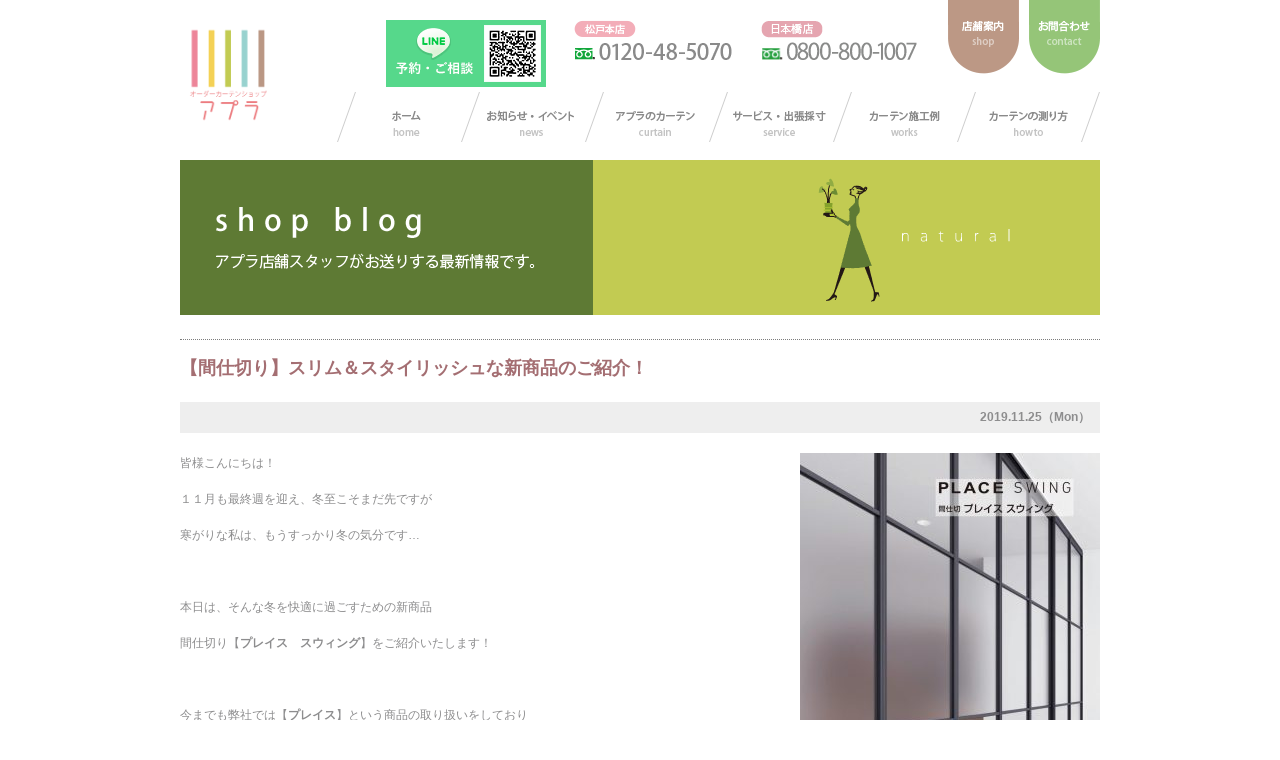

--- FILE ---
content_type: text/html; charset=UTF-8
request_url: https://aplu.jp/blog/2019/11/25/6453/
body_size: 11166
content:
<!DOCTYPE html PUBLIC "-//W3C//DTD XHTML 1.0 Transitional//EN" "http://www.w3.org/TR/xhtml1/DTD/xhtml1-transitional.dtd">
<html xmlns="http://www.w3.org/1999/xhtml">

<head>
	<meta http-equiv="Content-Type" content="text/html; charset=UTF-8" />
	<title>【間仕切り】スリム＆スタイリッシュな新商品のご紹介！｜店舗ブログ｜カーテンのオーダーはカーテンショップ　アプラ｜株式会社サンアベニュー｜松戸本店・東京 日本橋店・富津出張所有り</title>
	<meta name="description" content="店舗ブログ「【間仕切り】スリム＆スタイリッシュな新商品のご紹介！」です。カーテンのオーダーなら、わかりやすく選びやすいカーテン専門店。ロールスクリーン、シェード、カーテンレール、間仕切り、出張採寸、コーディネート。松戸本店・東京 日本橋店・富津出張所有り" />
	<meta name='robots' content='max-image-preview:large' />
<link rel="alternate" title="oEmbed (JSON)" type="application/json+oembed" href="https://aplu.jp/wp-json/oembed/1.0/embed?url=https%3A%2F%2Faplu.jp%2Fblog%2F2019%2F11%2F25%2F6453%2F" />
<link rel="alternate" title="oEmbed (XML)" type="text/xml+oembed" href="https://aplu.jp/wp-json/oembed/1.0/embed?url=https%3A%2F%2Faplu.jp%2Fblog%2F2019%2F11%2F25%2F6453%2F&#038;format=xml" />
<style id='wp-img-auto-sizes-contain-inline-css' type='text/css'>
img:is([sizes=auto i],[sizes^="auto," i]){contain-intrinsic-size:3000px 1500px}
/*# sourceURL=wp-img-auto-sizes-contain-inline-css */
</style>
<link rel='stylesheet' id='sbi_styles-css' href='https://aplu.jp/cms/wp-content/plugins/instagram-feed/css/sbi-styles.min.css?ver=6.10.0' type='text/css' media='all' />
<style id='wp-emoji-styles-inline-css' type='text/css'>

	img.wp-smiley, img.emoji {
		display: inline !important;
		border: none !important;
		box-shadow: none !important;
		height: 1em !important;
		width: 1em !important;
		margin: 0 0.07em !important;
		vertical-align: -0.1em !important;
		background: none !important;
		padding: 0 !important;
	}
/*# sourceURL=wp-emoji-styles-inline-css */
</style>
<style id='wp-block-library-inline-css' type='text/css'>
:root{--wp-block-synced-color:#7a00df;--wp-block-synced-color--rgb:122,0,223;--wp-bound-block-color:var(--wp-block-synced-color);--wp-editor-canvas-background:#ddd;--wp-admin-theme-color:#007cba;--wp-admin-theme-color--rgb:0,124,186;--wp-admin-theme-color-darker-10:#006ba1;--wp-admin-theme-color-darker-10--rgb:0,107,160.5;--wp-admin-theme-color-darker-20:#005a87;--wp-admin-theme-color-darker-20--rgb:0,90,135;--wp-admin-border-width-focus:2px}@media (min-resolution:192dpi){:root{--wp-admin-border-width-focus:1.5px}}.wp-element-button{cursor:pointer}:root .has-very-light-gray-background-color{background-color:#eee}:root .has-very-dark-gray-background-color{background-color:#313131}:root .has-very-light-gray-color{color:#eee}:root .has-very-dark-gray-color{color:#313131}:root .has-vivid-green-cyan-to-vivid-cyan-blue-gradient-background{background:linear-gradient(135deg,#00d084,#0693e3)}:root .has-purple-crush-gradient-background{background:linear-gradient(135deg,#34e2e4,#4721fb 50%,#ab1dfe)}:root .has-hazy-dawn-gradient-background{background:linear-gradient(135deg,#faaca8,#dad0ec)}:root .has-subdued-olive-gradient-background{background:linear-gradient(135deg,#fafae1,#67a671)}:root .has-atomic-cream-gradient-background{background:linear-gradient(135deg,#fdd79a,#004a59)}:root .has-nightshade-gradient-background{background:linear-gradient(135deg,#330968,#31cdcf)}:root .has-midnight-gradient-background{background:linear-gradient(135deg,#020381,#2874fc)}:root{--wp--preset--font-size--normal:16px;--wp--preset--font-size--huge:42px}.has-regular-font-size{font-size:1em}.has-larger-font-size{font-size:2.625em}.has-normal-font-size{font-size:var(--wp--preset--font-size--normal)}.has-huge-font-size{font-size:var(--wp--preset--font-size--huge)}.has-text-align-center{text-align:center}.has-text-align-left{text-align:left}.has-text-align-right{text-align:right}.has-fit-text{white-space:nowrap!important}#end-resizable-editor-section{display:none}.aligncenter{clear:both}.items-justified-left{justify-content:flex-start}.items-justified-center{justify-content:center}.items-justified-right{justify-content:flex-end}.items-justified-space-between{justify-content:space-between}.screen-reader-text{border:0;clip-path:inset(50%);height:1px;margin:-1px;overflow:hidden;padding:0;position:absolute;width:1px;word-wrap:normal!important}.screen-reader-text:focus{background-color:#ddd;clip-path:none;color:#444;display:block;font-size:1em;height:auto;left:5px;line-height:normal;padding:15px 23px 14px;text-decoration:none;top:5px;width:auto;z-index:100000}html :where(.has-border-color){border-style:solid}html :where([style*=border-top-color]){border-top-style:solid}html :where([style*=border-right-color]){border-right-style:solid}html :where([style*=border-bottom-color]){border-bottom-style:solid}html :where([style*=border-left-color]){border-left-style:solid}html :where([style*=border-width]){border-style:solid}html :where([style*=border-top-width]){border-top-style:solid}html :where([style*=border-right-width]){border-right-style:solid}html :where([style*=border-bottom-width]){border-bottom-style:solid}html :where([style*=border-left-width]){border-left-style:solid}html :where(img[class*=wp-image-]){height:auto;max-width:100%}:where(figure){margin:0 0 1em}html :where(.is-position-sticky){--wp-admin--admin-bar--position-offset:var(--wp-admin--admin-bar--height,0px)}@media screen and (max-width:600px){html :where(.is-position-sticky){--wp-admin--admin-bar--position-offset:0px}}

/*# sourceURL=wp-block-library-inline-css */
</style><style id='global-styles-inline-css' type='text/css'>
:root{--wp--preset--aspect-ratio--square: 1;--wp--preset--aspect-ratio--4-3: 4/3;--wp--preset--aspect-ratio--3-4: 3/4;--wp--preset--aspect-ratio--3-2: 3/2;--wp--preset--aspect-ratio--2-3: 2/3;--wp--preset--aspect-ratio--16-9: 16/9;--wp--preset--aspect-ratio--9-16: 9/16;--wp--preset--color--black: #000000;--wp--preset--color--cyan-bluish-gray: #abb8c3;--wp--preset--color--white: #ffffff;--wp--preset--color--pale-pink: #f78da7;--wp--preset--color--vivid-red: #cf2e2e;--wp--preset--color--luminous-vivid-orange: #ff6900;--wp--preset--color--luminous-vivid-amber: #fcb900;--wp--preset--color--light-green-cyan: #7bdcb5;--wp--preset--color--vivid-green-cyan: #00d084;--wp--preset--color--pale-cyan-blue: #8ed1fc;--wp--preset--color--vivid-cyan-blue: #0693e3;--wp--preset--color--vivid-purple: #9b51e0;--wp--preset--gradient--vivid-cyan-blue-to-vivid-purple: linear-gradient(135deg,rgb(6,147,227) 0%,rgb(155,81,224) 100%);--wp--preset--gradient--light-green-cyan-to-vivid-green-cyan: linear-gradient(135deg,rgb(122,220,180) 0%,rgb(0,208,130) 100%);--wp--preset--gradient--luminous-vivid-amber-to-luminous-vivid-orange: linear-gradient(135deg,rgb(252,185,0) 0%,rgb(255,105,0) 100%);--wp--preset--gradient--luminous-vivid-orange-to-vivid-red: linear-gradient(135deg,rgb(255,105,0) 0%,rgb(207,46,46) 100%);--wp--preset--gradient--very-light-gray-to-cyan-bluish-gray: linear-gradient(135deg,rgb(238,238,238) 0%,rgb(169,184,195) 100%);--wp--preset--gradient--cool-to-warm-spectrum: linear-gradient(135deg,rgb(74,234,220) 0%,rgb(151,120,209) 20%,rgb(207,42,186) 40%,rgb(238,44,130) 60%,rgb(251,105,98) 80%,rgb(254,248,76) 100%);--wp--preset--gradient--blush-light-purple: linear-gradient(135deg,rgb(255,206,236) 0%,rgb(152,150,240) 100%);--wp--preset--gradient--blush-bordeaux: linear-gradient(135deg,rgb(254,205,165) 0%,rgb(254,45,45) 50%,rgb(107,0,62) 100%);--wp--preset--gradient--luminous-dusk: linear-gradient(135deg,rgb(255,203,112) 0%,rgb(199,81,192) 50%,rgb(65,88,208) 100%);--wp--preset--gradient--pale-ocean: linear-gradient(135deg,rgb(255,245,203) 0%,rgb(182,227,212) 50%,rgb(51,167,181) 100%);--wp--preset--gradient--electric-grass: linear-gradient(135deg,rgb(202,248,128) 0%,rgb(113,206,126) 100%);--wp--preset--gradient--midnight: linear-gradient(135deg,rgb(2,3,129) 0%,rgb(40,116,252) 100%);--wp--preset--font-size--small: 13px;--wp--preset--font-size--medium: 20px;--wp--preset--font-size--large: 36px;--wp--preset--font-size--x-large: 42px;--wp--preset--spacing--20: 0.44rem;--wp--preset--spacing--30: 0.67rem;--wp--preset--spacing--40: 1rem;--wp--preset--spacing--50: 1.5rem;--wp--preset--spacing--60: 2.25rem;--wp--preset--spacing--70: 3.38rem;--wp--preset--spacing--80: 5.06rem;--wp--preset--shadow--natural: 6px 6px 9px rgba(0, 0, 0, 0.2);--wp--preset--shadow--deep: 12px 12px 50px rgba(0, 0, 0, 0.4);--wp--preset--shadow--sharp: 6px 6px 0px rgba(0, 0, 0, 0.2);--wp--preset--shadow--outlined: 6px 6px 0px -3px rgb(255, 255, 255), 6px 6px rgb(0, 0, 0);--wp--preset--shadow--crisp: 6px 6px 0px rgb(0, 0, 0);}:where(.is-layout-flex){gap: 0.5em;}:where(.is-layout-grid){gap: 0.5em;}body .is-layout-flex{display: flex;}.is-layout-flex{flex-wrap: wrap;align-items: center;}.is-layout-flex > :is(*, div){margin: 0;}body .is-layout-grid{display: grid;}.is-layout-grid > :is(*, div){margin: 0;}:where(.wp-block-columns.is-layout-flex){gap: 2em;}:where(.wp-block-columns.is-layout-grid){gap: 2em;}:where(.wp-block-post-template.is-layout-flex){gap: 1.25em;}:where(.wp-block-post-template.is-layout-grid){gap: 1.25em;}.has-black-color{color: var(--wp--preset--color--black) !important;}.has-cyan-bluish-gray-color{color: var(--wp--preset--color--cyan-bluish-gray) !important;}.has-white-color{color: var(--wp--preset--color--white) !important;}.has-pale-pink-color{color: var(--wp--preset--color--pale-pink) !important;}.has-vivid-red-color{color: var(--wp--preset--color--vivid-red) !important;}.has-luminous-vivid-orange-color{color: var(--wp--preset--color--luminous-vivid-orange) !important;}.has-luminous-vivid-amber-color{color: var(--wp--preset--color--luminous-vivid-amber) !important;}.has-light-green-cyan-color{color: var(--wp--preset--color--light-green-cyan) !important;}.has-vivid-green-cyan-color{color: var(--wp--preset--color--vivid-green-cyan) !important;}.has-pale-cyan-blue-color{color: var(--wp--preset--color--pale-cyan-blue) !important;}.has-vivid-cyan-blue-color{color: var(--wp--preset--color--vivid-cyan-blue) !important;}.has-vivid-purple-color{color: var(--wp--preset--color--vivid-purple) !important;}.has-black-background-color{background-color: var(--wp--preset--color--black) !important;}.has-cyan-bluish-gray-background-color{background-color: var(--wp--preset--color--cyan-bluish-gray) !important;}.has-white-background-color{background-color: var(--wp--preset--color--white) !important;}.has-pale-pink-background-color{background-color: var(--wp--preset--color--pale-pink) !important;}.has-vivid-red-background-color{background-color: var(--wp--preset--color--vivid-red) !important;}.has-luminous-vivid-orange-background-color{background-color: var(--wp--preset--color--luminous-vivid-orange) !important;}.has-luminous-vivid-amber-background-color{background-color: var(--wp--preset--color--luminous-vivid-amber) !important;}.has-light-green-cyan-background-color{background-color: var(--wp--preset--color--light-green-cyan) !important;}.has-vivid-green-cyan-background-color{background-color: var(--wp--preset--color--vivid-green-cyan) !important;}.has-pale-cyan-blue-background-color{background-color: var(--wp--preset--color--pale-cyan-blue) !important;}.has-vivid-cyan-blue-background-color{background-color: var(--wp--preset--color--vivid-cyan-blue) !important;}.has-vivid-purple-background-color{background-color: var(--wp--preset--color--vivid-purple) !important;}.has-black-border-color{border-color: var(--wp--preset--color--black) !important;}.has-cyan-bluish-gray-border-color{border-color: var(--wp--preset--color--cyan-bluish-gray) !important;}.has-white-border-color{border-color: var(--wp--preset--color--white) !important;}.has-pale-pink-border-color{border-color: var(--wp--preset--color--pale-pink) !important;}.has-vivid-red-border-color{border-color: var(--wp--preset--color--vivid-red) !important;}.has-luminous-vivid-orange-border-color{border-color: var(--wp--preset--color--luminous-vivid-orange) !important;}.has-luminous-vivid-amber-border-color{border-color: var(--wp--preset--color--luminous-vivid-amber) !important;}.has-light-green-cyan-border-color{border-color: var(--wp--preset--color--light-green-cyan) !important;}.has-vivid-green-cyan-border-color{border-color: var(--wp--preset--color--vivid-green-cyan) !important;}.has-pale-cyan-blue-border-color{border-color: var(--wp--preset--color--pale-cyan-blue) !important;}.has-vivid-cyan-blue-border-color{border-color: var(--wp--preset--color--vivid-cyan-blue) !important;}.has-vivid-purple-border-color{border-color: var(--wp--preset--color--vivid-purple) !important;}.has-vivid-cyan-blue-to-vivid-purple-gradient-background{background: var(--wp--preset--gradient--vivid-cyan-blue-to-vivid-purple) !important;}.has-light-green-cyan-to-vivid-green-cyan-gradient-background{background: var(--wp--preset--gradient--light-green-cyan-to-vivid-green-cyan) !important;}.has-luminous-vivid-amber-to-luminous-vivid-orange-gradient-background{background: var(--wp--preset--gradient--luminous-vivid-amber-to-luminous-vivid-orange) !important;}.has-luminous-vivid-orange-to-vivid-red-gradient-background{background: var(--wp--preset--gradient--luminous-vivid-orange-to-vivid-red) !important;}.has-very-light-gray-to-cyan-bluish-gray-gradient-background{background: var(--wp--preset--gradient--very-light-gray-to-cyan-bluish-gray) !important;}.has-cool-to-warm-spectrum-gradient-background{background: var(--wp--preset--gradient--cool-to-warm-spectrum) !important;}.has-blush-light-purple-gradient-background{background: var(--wp--preset--gradient--blush-light-purple) !important;}.has-blush-bordeaux-gradient-background{background: var(--wp--preset--gradient--blush-bordeaux) !important;}.has-luminous-dusk-gradient-background{background: var(--wp--preset--gradient--luminous-dusk) !important;}.has-pale-ocean-gradient-background{background: var(--wp--preset--gradient--pale-ocean) !important;}.has-electric-grass-gradient-background{background: var(--wp--preset--gradient--electric-grass) !important;}.has-midnight-gradient-background{background: var(--wp--preset--gradient--midnight) !important;}.has-small-font-size{font-size: var(--wp--preset--font-size--small) !important;}.has-medium-font-size{font-size: var(--wp--preset--font-size--medium) !important;}.has-large-font-size{font-size: var(--wp--preset--font-size--large) !important;}.has-x-large-font-size{font-size: var(--wp--preset--font-size--x-large) !important;}
/*# sourceURL=global-styles-inline-css */
</style>

<style id='classic-theme-styles-inline-css' type='text/css'>
/*! This file is auto-generated */
.wp-block-button__link{color:#fff;background-color:#32373c;border-radius:9999px;box-shadow:none;text-decoration:none;padding:calc(.667em + 2px) calc(1.333em + 2px);font-size:1.125em}.wp-block-file__button{background:#32373c;color:#fff;text-decoration:none}
/*# sourceURL=/wp-includes/css/classic-themes.min.css */
</style>
<link rel='stylesheet' id='contact-form-7-css' href='https://aplu.jp/cms/wp-content/plugins/contact-form-7/includes/css/styles.css?ver=6.1.4' type='text/css' media='all' />
<link rel='stylesheet' id='wp-pagenavi-css' href='https://aplu.jp/cms/wp-content/plugins/wp-pagenavi/pagenavi-css.css?ver=2.70' type='text/css' media='all' />
<script type="text/javascript" src="https://aplu.jp/cms/wp-includes/js/jquery/jquery.min.js?ver=3.7.1" id="jquery-core-js"></script>
<script type="text/javascript" src="https://aplu.jp/cms/wp-includes/js/jquery/jquery-migrate.min.js?ver=3.4.1" id="jquery-migrate-js"></script>
<link rel="https://api.w.org/" href="https://aplu.jp/wp-json/" /><link rel="alternate" title="JSON" type="application/json" href="https://aplu.jp/wp-json/wp/v2/blog/6453" /><link rel="EditURI" type="application/rsd+xml" title="RSD" href="https://aplu.jp/cms/xmlrpc.php?rsd" />
<meta name="generator" content="WordPress 6.9" />
<link rel="canonical" href="https://aplu.jp/blog/2019/11/25/6453/" />
<link rel='shortlink' href='https://aplu.jp/?p=6453' />
	<meta name="keywords" content="カーテン,千葉県,柏市,松戸市,流山,野田,東京都葛飾区,江戸川区,江東区,千代田区,中央区日本橋,オーダーカーテン,シェード,ブラインド,ロールスクリーン,カーテンレール,出張採寸" />
<meta http-equiv="Content-Style-Type" content="text/css">
<meta http-equiv="Content-Script-Type" content="text/javascript" />
<link rel="shortcut icon" href="https://aplu.jp/img/favicon.ico" />
<link rel="stylesheet" href="https://aplu.jp/cssfile/import.css" type="text/css" />
<link rel="stylesheet" href="https://aplu.jp/cssfile/blog.css?202505" type="text/css" />
<meta name="copyright" content="Copyright (C)2011 aplu. All Rights Reserved.">
<script type="text/javascript" language="javascript" src="https://aplu.jp/js/top.js"></script>
<script type="text/javascript" src="//ajax.googleapis.com/ajax/libs/jquery/1.11.0/jquery.min.js"></script>
<script type="text/javascript" language="javascript" src="https://aplu.jp/js/jquery.dotdotdot.min.js"></script>
<script type="text/javascript" src="https://aplu.jp/js/jquery.fullwidthslider.1.0.js"></script>




<!– スクレイピング防止 for j2k.naver.com –>
	<script type="text/javascript">
		if (location.host == "j2k.naver.com" || location.host == "jptrans.naver.net" || location.host == "vietphrase.com" || location.host == "1.33.0.169" || location.host == "1.33.169.6") {
			window.top.location = "https://aplu.jp/"; //
		}
	</script>

	<!-- Google Tag Manager -->
	<script>
		(function(w, d, s, l, i) {
			w[l] = w[l] || [];
			w[l].push({
				'gtm.start': new Date().getTime(),
				event: 'gtm.js'
			});
			var f = d.getElementsByTagName(s)[0],
				j = d.createElement(s),
				dl = l != 'dataLayer' ? '&l=' + l : '';
			j.async = true;
			j.src =
				'https://www.googletagmanager.com/gtm.js?id=' + i + dl;
			f.parentNode.insertBefore(j, f);
		})(window, document, 'script', 'dataLayer', 'GTM-WQTWXT5');
	</script>
	<!-- End Google Tag Manager -->	<link rel="stylesheet" type="text/css" media="all" href="https://aplu.jp/cms/wp-content/themes/aplu/style.css" />
</head>

<body data-rsssl=1 id="blog">
	<div id="wrap">
		<div id="header">
			<!-- Google Tag Manager (noscript) -->
<noscript><iframe src="https://www.googletagmanager.com/ns.html?id=GTM-WQTWXT5" height="0" width="0" style="display:none;visibility:hidden"></iframe></noscript>
<!-- End Google Tag Manager (noscript) -->
<h1><a href="https://aplu.jp/" title="オーダーカーテンショップ アプラ">ダーカーテンショップ アプラ</a></h1>
<div class="spblock hdrLineContact">
	<a href="https://form.lmes.jp/landing-qr/2008520332-kNPDZYlV?uLand=XisCV4" target="_blank" rel="noopener">
		<img src="/img/common/hdr_btn_line.png" alt="LINEで相談">
	</a>
</div>
<div class="spblock hdrContact">
	<a href="https://aplu.jp/contact/" target="_blank"><img src="/img/common/hdr_btn_spcontact.png" alt="お問合わせ"></a>
</div>
<div class="spcut">
	<div class="floatR">
		<div class="hdrInfo">
			<ul class="telnum">
				<li class="hdrLineMini">
					<a href="https://form.lmes.jp/landing-qr/2008520332-kNPDZYlV?uLand=XisCV4" target="_blank" rel="noopener">
						<img class="hdrLineMini__qr" src="/img/top/bnr_line.png" alt="LINE QRコード">
					</a>
				</li>
				<li>
					<img src="/img/common/hdr_tel_matsudo.png" alt="松戸本店 0120-48-5070">
				</li>
				<li>
					<img src="/img/common/hdr_tel_tokyo.png" alt="日本橋店 0800-800-1007">
				</li>
			</ul>			
			<ul class="hdrContact">
				<li><a href="https://aplu.jp/company.html"><img src="/img/common/hdr_btn_shopinfo.png" alt="店舗案内"></a></li>
				<li><a href="https://aplu.jp/contact/" target="_blank"><img src="/img/common/hdr_btn_contact.png" alt="お問合わせ"></a></li>
			</ul>
		</div>
		<ul id="gNavi">
			<li class="header_navi00"><a href="https://aplu.jp/" title="カーテン オーダー">カーテン オーダー</a></li>
			<li class="header_navi01"><a href="https://aplu.jp/news/" title="お知らせ/イベント情報">お知らせ/イベント情報</a></li>
			<li class="header_navi02"><a href="https://aplu.jp/product.html" title="アプラのカーテン">アプラのカーテン</a></li>
			<li class="header_navi03"><a href="https://aplu.jp/service.html" title="サービス・出張採寸">サービス・出張採寸</a></li>
			<li class="header_navi06"><a href="https://aplu.jp/cases/" title="カーテン施工例">カーテン施工例</a></li>
			<li class="header_navi04"><a href="https://aplu.jp/guide.pdf" title="カーテンの測り方" target="_blank">カーテンの測り方</a></li>
		</ul>
	</div>
</div>		</div>

		<div id="contents">
<h2><img src="https://aplu.jp/img/blog/h2.png" alt="オーダーカーテンのアプラ 店舗ブログ" /></h2>

<div class="innerCont">

			
			<div class="article single">
				<h1 class="tit">【間仕切り】スリム＆スタイリッシュな新商品のご紹介！</h1>
				<div class="info">
					<p class="date">2019.11.25（Mon）</p>
																							<!--p class="tag"><a href="https://aplu.jp/blog/shop/%e6%9d%b1%e4%ba%ac%e3%82%b7%e3%83%a7%e3%83%bc%e3%83%ab%e3%83%bc%e3%83%a0">東京ショールーム</a></p-->
															</div>

									<div class="contR">
													<img width="300" height="405" src="https://aplu.jp/cms/wp-content/uploads/2019/11/8731574681125195-300x405.jpg" class="attachment-size-blog size-size-blog" alt="【間仕切り】スリム＆スタイリッシュな新商品のご紹介！" title="【間仕切り】スリム＆スタイリッシュな新商品のご紹介！" decoding="async" fetchpriority="high" srcset="https://aplu.jp/cms/wp-content/uploads/2019/11/8731574681125195-300x405.jpg 300w, https://aplu.jp/cms/wp-content/uploads/2019/11/8731574681125195-222x300.jpg 222w, https://aplu.jp/cms/wp-content/uploads/2019/11/8731574681125195-768x1037.jpg 768w, https://aplu.jp/cms/wp-content/uploads/2019/11/8731574681125195-758x1024.jpg 758w, https://aplu.jp/cms/wp-content/uploads/2019/11/8731574681125195-452x610.jpg 452w, https://aplu.jp/cms/wp-content/uploads/2019/11/8731574681125195-115x155.jpg 115w, https://aplu.jp/cms/wp-content/uploads/2019/11/8731574681125195-188x254.jpg 188w, https://aplu.jp/cms/wp-content/uploads/2019/11/8731574681125195-385x520.jpg 385w, https://aplu.jp/cms/wp-content/uploads/2019/11/8731574681125195.jpg 1510w" sizes="(max-width: 300px) 100vw, 300px" />											</div>
				
				<div class="contL">
					<p>皆様こんにちは！</p>
<p>１１月も最終週を迎え、冬至こそまだ先ですが</p>
<p>寒がりな私は、もうすっかり冬の気分です&#8230;</p>
<p>&nbsp;</p>
<p>本日は、そんな冬を快適に過ごすための新商品</p>
<p>間仕切り【<strong>プレイス　スウィング</strong>】をご紹介いたします！</p>
<p>&nbsp;</p>
<p>今までも弊社では【<strong>プレイス</strong>】という商品の取り扱いをしており</p>
<p>多くのお客様にご使用いただいていました！</p>
<p>紹介記事：<a href="https://aplu.jp/cases/2018/12/29/4845/">冬の冷気を遮断する間仕切り</a></p>
<p><a href="https://aplu.jp/blog/2019/09/19/6179/">【間仕切り】冷暖房対策に階段の間仕切り！【プレイス】</a></p>
<p>&nbsp;</p>
<p>その<strong>プレイス</strong>に今回、新商品が出ました。</p>
<p>その名も【<strong>プレイス　スウィング</strong>】です！</p>
<p>&nbsp;</p>
<p>従来品との大きな違いは</p>
<p>まず、スタイリッシュな見た目！</p>
<p><a href="https://aplu.jp/cms/wp-content/uploads/2019/11/plsw_1web.jpg"><img decoding="async" class="alignnone size-medium wp-image-6460" src="https://aplu.jp/cms/wp-content/uploads/2019/11/plsw_1web-300x206.jpg" alt="" width="300" height="206" srcset="https://aplu.jp/cms/wp-content/uploads/2019/11/plsw_1web-300x206.jpg 300w, https://aplu.jp/cms/wp-content/uploads/2019/11/plsw_1web-768x526.jpg 768w, https://aplu.jp/cms/wp-content/uploads/2019/11/plsw_1web-610x418.jpg 610w, https://aplu.jp/cms/wp-content/uploads/2019/11/plsw_1web-115x79.jpg 115w, https://aplu.jp/cms/wp-content/uploads/2019/11/plsw_1web-188x129.jpg 188w, https://aplu.jp/cms/wp-content/uploads/2019/11/plsw_1web-385x264.jpg 385w, https://aplu.jp/cms/wp-content/uploads/2019/11/plsw_1web.jpg 800w" sizes="(max-width: 300px) 100vw, 300px" /></a></p>
<p>&nbsp;</p>
<p>デザインも多種多様にご用意しております！</p>
<p><a href="https://aplu.jp/cms/wp-content/uploads/2019/11/9821574681103943-1.jpg"><img decoding="async" class="alignnone size-medium wp-image-6462" src="https://aplu.jp/cms/wp-content/uploads/2019/11/9821574681103943-1-300x255.jpg" alt="" width="300" height="255" srcset="https://aplu.jp/cms/wp-content/uploads/2019/11/9821574681103943-1-300x255.jpg 300w, https://aplu.jp/cms/wp-content/uploads/2019/11/9821574681103943-1-115x98.jpg 115w, https://aplu.jp/cms/wp-content/uploads/2019/11/9821574681103943-1-188x160.jpg 188w, https://aplu.jp/cms/wp-content/uploads/2019/11/9821574681103943-1-385x327.jpg 385w, https://aplu.jp/cms/wp-content/uploads/2019/11/9821574681103943-1.jpg 431w" sizes="(max-width: 300px) 100vw, 300px" /></a></p>
<p><a href="https://aplu.jp/cms/wp-content/uploads/2019/11/7041574681149220-1.jpg"><img loading="lazy" decoding="async" class="alignnone size-medium wp-image-6461" src="https://aplu.jp/cms/wp-content/uploads/2019/11/7041574681149220-1-300x213.jpg" alt="" width="300" height="213" srcset="https://aplu.jp/cms/wp-content/uploads/2019/11/7041574681149220-1-300x213.jpg 300w, https://aplu.jp/cms/wp-content/uploads/2019/11/7041574681149220-1-768x545.jpg 768w, https://aplu.jp/cms/wp-content/uploads/2019/11/7041574681149220-1-1024x726.jpg 1024w, https://aplu.jp/cms/wp-content/uploads/2019/11/7041574681149220-1-610x433.jpg 610w, https://aplu.jp/cms/wp-content/uploads/2019/11/7041574681149220-1-115x82.jpg 115w, https://aplu.jp/cms/wp-content/uploads/2019/11/7041574681149220-1-140x100.jpg 140w, https://aplu.jp/cms/wp-content/uploads/2019/11/7041574681149220-1-188x133.jpg 188w, https://aplu.jp/cms/wp-content/uploads/2019/11/7041574681149220-1-385x273.jpg 385w, https://aplu.jp/cms/wp-content/uploads/2019/11/7041574681149220-1.jpg 1526w" sizes="auto, (max-width: 300px) 100vw, 300px" /></a></p>
<p><a href="https://aplu.jp/cms/wp-content/uploads/2019/11/9291574681167446-1.jpg"><img loading="lazy" decoding="async" class="alignnone size-medium wp-image-6463" src="https://aplu.jp/cms/wp-content/uploads/2019/11/9291574681167446-1-166x300.jpg" alt="" width="166" height="300" srcset="https://aplu.jp/cms/wp-content/uploads/2019/11/9291574681167446-1-166x300.jpg 166w, https://aplu.jp/cms/wp-content/uploads/2019/11/9291574681167446-1-565x1024.jpg 565w, https://aplu.jp/cms/wp-content/uploads/2019/11/9291574681167446-1-337x610.jpg 337w, https://aplu.jp/cms/wp-content/uploads/2019/11/9291574681167446-1-110x200.jpg 110w, https://aplu.jp/cms/wp-content/uploads/2019/11/9291574681167446-1-300x544.jpg 300w, https://aplu.jp/cms/wp-content/uploads/2019/11/9291574681167446-1-188x341.jpg 188w, https://aplu.jp/cms/wp-content/uploads/2019/11/9291574681167446-1-385x698.jpg 385w, https://aplu.jp/cms/wp-content/uploads/2019/11/9291574681167446-1.jpg 586w" sizes="auto, (max-width: 166px) 100vw, 166px" /></a></p>
<p>従来のプレイスはしっかりと重いイメージでしたが</p>
<p>プレイス　スウィングは本体も軽量に改善されていて、</p>
<p>女性やお子様でもラクラク開閉できます！</p>
<p>&nbsp;</p>
<p>また、指挟み防止の仕様が施されており、</p>
<p>小さなお子様のご使用でも安心です！</p>
<p><a href="https://aplu.jp/cms/wp-content/uploads/2019/11/421574682055354.jpg"><img loading="lazy" decoding="async" class="alignnone size-medium wp-image-6464" src="https://aplu.jp/cms/wp-content/uploads/2019/11/421574682055354-300x234.jpg" alt="" width="300" height="234" srcset="https://aplu.jp/cms/wp-content/uploads/2019/11/421574682055354-300x234.jpg 300w, https://aplu.jp/cms/wp-content/uploads/2019/11/421574682055354-610x475.jpg 610w, https://aplu.jp/cms/wp-content/uploads/2019/11/421574682055354-115x90.jpg 115w, https://aplu.jp/cms/wp-content/uploads/2019/11/421574682055354-188x146.jpg 188w, https://aplu.jp/cms/wp-content/uploads/2019/11/421574682055354-385x300.jpg 385w, https://aplu.jp/cms/wp-content/uploads/2019/11/421574682055354.jpg 764w" sizes="auto, (max-width: 300px) 100vw, 300px" /></a></p>
<p>&nbsp;</p>
<p>「間仕切りを設置したいけど、部屋のイメージと合いそうにない」</p>
<p>「子供がいるので、安全面が気になる」</p>
<p>など、お悩みのお客様いらっしゃいましたら、</p>
<p>お気軽にお問い合わせ下さい！</p>
<p>&nbsp;</p>
<p>&nbsp;</p>
				</div>

			</div>
			<div class="pagenavi"><a href="https://aplu.jp/blog/2019/11/21/6434/" rel="prev" title="スミノエのレースカーテン">PREV</a>｜<a href="https://aplu.jp/blog/">LIST</a>｜ <a href="https://aplu.jp/blog/2019/12/15/6495/" rel="next" title="ディズニー柄カーテンのご紹介&#x2728;">NEXT</a></div>
				
</div>

<div class="works_contact">
	<div class="ttlbox">
		<h4><img src="https://aplu.jp/img/cases/ttl_works_contact.png" alt="カーテンショップ アプラでは、こんなご相談をよくいただきます"></h4>
		<p>お見積・採寸は無料で行っておりますので、まずはお近くの店舗へお気軽にご相談ください</p>
	</div>
	<div class="contbox">
		<div class="contwrapper">
			<ul>
				<li>引越しやリフォームで<span>カーテンレールの取り付け</span>から相談したい</li>
				<li>カーテンやスクリーンの<span>相談や見積を無料で</span>したい</li>
				<li><span>大きな生地での現物見本</span>を見て選びたい</li>
			</ul>
			<div class="shinmatsudo">
				<h5>松戸本店</h5>
				<p class="tel-link" >0120-48-5070</p>
			</div>
			<!--div class="ariokameari">
                <h5>●●</h5>
                <p class="tel-link" >●●</p>
            </div-->
		</div>
	</div>
</div>

</div>
</div>
<div id="footer">
<div class="sp-menu">
  <form name="Form1" id="snavi">
    <select name="menu" onchange="javascript:location=document.Form1.menu.options[document.Form1.menu.selectedIndex].value;">
      <option value="">他のページへ移動</option>
      <option value="https://aplu.jp/">トップページ</option>
      <option value="https://aplu.jp/news/">お知らせ・イベント情報</option>
      <option value="https://aplu.jp/product.html">アプラのカーテン</option>
      <option value="https://aplu.jp/service.html">サービス・出張採寸</option>
      <option value="https://aplu.jp/cases/">オーダーカーテン施工例</option>
      <option value="https://aplu.jp/guide.pdf">カーテンの測り方</option>
      <option value="https://aplu.jp/company.html">店舗案内</option>
      <option value="https://aplu.jp/contact/">お問い合わせ</option>
    </select>
  </form>
</div>
<div class="ftrBnr">
      &nbsp;
        &nbsp;
  </div>

<div class="beta">
    <div class="fmenu">
    <p><a href="https://aplu.jp/">オーダーカーテン</a>｜<a href="https://aplu.jp/news/">イベント情報</a>｜<a href="https://aplu.jp/product.html">アプラのカーテン</a>｜<a href="https://aplu.jp/service.html">サービス・出張採寸</a>｜<a href="https://aplu.jp/cases/">カーテン施工例</a>｜<a href="https://aplu.jp/payments.html">ご注文・お支払方法</a></p>
    <p><a href="https://aplu.jp/carpets/">オーダーカーペット</a>｜<a href="https://avenue2000.co.jp/company.html" target="_blank">会社概要</a>｜<a href=" https://aplu.jp/contact/">お問い合わせ</a></p>
    <address>Copyright (C)2011 <a href="https://aplu.jp/contact/">カーテンのアプラ</a>. All Rights Reserved.
    </address>
  </div>
</div>
<div class="ganma">
      &nbsp;
  </div>
<div class="ganma">
      &nbsp;
  </div>
<div class="ganma">
      &nbsp;
  </div>
<!-- <div class="sp-ganma">
&nbsp;
</div> --></div>
<script type="speculationrules">
{"prefetch":[{"source":"document","where":{"and":[{"href_matches":"/*"},{"not":{"href_matches":["/cms/wp-*.php","/cms/wp-admin/*","/cms/wp-content/uploads/*","/cms/wp-content/*","/cms/wp-content/plugins/*","/cms/wp-content/themes/aplu/*","/*\\?(.+)"]}},{"not":{"selector_matches":"a[rel~=\"nofollow\"]"}},{"not":{"selector_matches":".no-prefetch, .no-prefetch a"}}]},"eagerness":"conservative"}]}
</script>
<!-- Instagram Feed JS -->
<script type="text/javascript">
var sbiajaxurl = "https://aplu.jp/cms/wp-admin/admin-ajax.php";
</script>
<script type="text/javascript" src="https://aplu.jp/cms/wp-includes/js/dist/hooks.min.js?ver=dd5603f07f9220ed27f1" id="wp-hooks-js"></script>
<script type="text/javascript" src="https://aplu.jp/cms/wp-includes/js/dist/i18n.min.js?ver=c26c3dc7bed366793375" id="wp-i18n-js"></script>
<script type="text/javascript" id="wp-i18n-js-after">
/* <![CDATA[ */
wp.i18n.setLocaleData( { 'text direction\u0004ltr': [ 'ltr' ] } );
//# sourceURL=wp-i18n-js-after
/* ]]> */
</script>
<script type="text/javascript" src="https://aplu.jp/cms/wp-content/plugins/contact-form-7/includes/swv/js/index.js?ver=6.1.4" id="swv-js"></script>
<script type="text/javascript" id="contact-form-7-js-translations">
/* <![CDATA[ */
( function( domain, translations ) {
	var localeData = translations.locale_data[ domain ] || translations.locale_data.messages;
	localeData[""].domain = domain;
	wp.i18n.setLocaleData( localeData, domain );
} )( "contact-form-7", {"translation-revision-date":"2025-11-30 08:12:23+0000","generator":"GlotPress\/4.0.3","domain":"messages","locale_data":{"messages":{"":{"domain":"messages","plural-forms":"nplurals=1; plural=0;","lang":"ja_JP"},"This contact form is placed in the wrong place.":["\u3053\u306e\u30b3\u30f3\u30bf\u30af\u30c8\u30d5\u30a9\u30fc\u30e0\u306f\u9593\u9055\u3063\u305f\u4f4d\u7f6e\u306b\u7f6e\u304b\u308c\u3066\u3044\u307e\u3059\u3002"],"Error:":["\u30a8\u30e9\u30fc:"]}},"comment":{"reference":"includes\/js\/index.js"}} );
//# sourceURL=contact-form-7-js-translations
/* ]]> */
</script>
<script type="text/javascript" id="contact-form-7-js-before">
/* <![CDATA[ */
var wpcf7 = {
    "api": {
        "root": "https:\/\/aplu.jp\/wp-json\/",
        "namespace": "contact-form-7\/v1"
    }
};
//# sourceURL=contact-form-7-js-before
/* ]]> */
</script>
<script type="text/javascript" src="https://aplu.jp/cms/wp-content/plugins/contact-form-7/includes/js/index.js?ver=6.1.4" id="contact-form-7-js"></script>
<script id="wp-emoji-settings" type="application/json">
{"baseUrl":"https://s.w.org/images/core/emoji/17.0.2/72x72/","ext":".png","svgUrl":"https://s.w.org/images/core/emoji/17.0.2/svg/","svgExt":".svg","source":{"concatemoji":"https://aplu.jp/cms/wp-includes/js/wp-emoji-release.min.js?ver=6.9"}}
</script>
<script type="module">
/* <![CDATA[ */
/*! This file is auto-generated */
const a=JSON.parse(document.getElementById("wp-emoji-settings").textContent),o=(window._wpemojiSettings=a,"wpEmojiSettingsSupports"),s=["flag","emoji"];function i(e){try{var t={supportTests:e,timestamp:(new Date).valueOf()};sessionStorage.setItem(o,JSON.stringify(t))}catch(e){}}function c(e,t,n){e.clearRect(0,0,e.canvas.width,e.canvas.height),e.fillText(t,0,0);t=new Uint32Array(e.getImageData(0,0,e.canvas.width,e.canvas.height).data);e.clearRect(0,0,e.canvas.width,e.canvas.height),e.fillText(n,0,0);const a=new Uint32Array(e.getImageData(0,0,e.canvas.width,e.canvas.height).data);return t.every((e,t)=>e===a[t])}function p(e,t){e.clearRect(0,0,e.canvas.width,e.canvas.height),e.fillText(t,0,0);var n=e.getImageData(16,16,1,1);for(let e=0;e<n.data.length;e++)if(0!==n.data[e])return!1;return!0}function u(e,t,n,a){switch(t){case"flag":return n(e,"\ud83c\udff3\ufe0f\u200d\u26a7\ufe0f","\ud83c\udff3\ufe0f\u200b\u26a7\ufe0f")?!1:!n(e,"\ud83c\udde8\ud83c\uddf6","\ud83c\udde8\u200b\ud83c\uddf6")&&!n(e,"\ud83c\udff4\udb40\udc67\udb40\udc62\udb40\udc65\udb40\udc6e\udb40\udc67\udb40\udc7f","\ud83c\udff4\u200b\udb40\udc67\u200b\udb40\udc62\u200b\udb40\udc65\u200b\udb40\udc6e\u200b\udb40\udc67\u200b\udb40\udc7f");case"emoji":return!a(e,"\ud83e\u1fac8")}return!1}function f(e,t,n,a){let r;const o=(r="undefined"!=typeof WorkerGlobalScope&&self instanceof WorkerGlobalScope?new OffscreenCanvas(300,150):document.createElement("canvas")).getContext("2d",{willReadFrequently:!0}),s=(o.textBaseline="top",o.font="600 32px Arial",{});return e.forEach(e=>{s[e]=t(o,e,n,a)}),s}function r(e){var t=document.createElement("script");t.src=e,t.defer=!0,document.head.appendChild(t)}a.supports={everything:!0,everythingExceptFlag:!0},new Promise(t=>{let n=function(){try{var e=JSON.parse(sessionStorage.getItem(o));if("object"==typeof e&&"number"==typeof e.timestamp&&(new Date).valueOf()<e.timestamp+604800&&"object"==typeof e.supportTests)return e.supportTests}catch(e){}return null}();if(!n){if("undefined"!=typeof Worker&&"undefined"!=typeof OffscreenCanvas&&"undefined"!=typeof URL&&URL.createObjectURL&&"undefined"!=typeof Blob)try{var e="postMessage("+f.toString()+"("+[JSON.stringify(s),u.toString(),c.toString(),p.toString()].join(",")+"));",a=new Blob([e],{type:"text/javascript"});const r=new Worker(URL.createObjectURL(a),{name:"wpTestEmojiSupports"});return void(r.onmessage=e=>{i(n=e.data),r.terminate(),t(n)})}catch(e){}i(n=f(s,u,c,p))}t(n)}).then(e=>{for(const n in e)a.supports[n]=e[n],a.supports.everything=a.supports.everything&&a.supports[n],"flag"!==n&&(a.supports.everythingExceptFlag=a.supports.everythingExceptFlag&&a.supports[n]);var t;a.supports.everythingExceptFlag=a.supports.everythingExceptFlag&&!a.supports.flag,a.supports.everything||((t=a.source||{}).concatemoji?r(t.concatemoji):t.wpemoji&&t.twemoji&&(r(t.twemoji),r(t.wpemoji)))});
//# sourceURL=https://aplu.jp/cms/wp-includes/js/wp-emoji-loader.min.js
/* ]]> */
</script>




</body>
</html>

--- FILE ---
content_type: text/css
request_url: https://aplu.jp/cssfile/blog.css?202505
body_size: 887
content:
@charset "utf-8";
/* ===================================================================
CSS information

 file name  :blog.css
 author     :PCBrain
 style info :case用
=================================================================== */
h2{
    margin-bottom:24px;
}

h3{
    color:#a46e72;
    font-size:18px;
}
h3 a{
    color:#a46e72;
    text-decoration:none;
}
h3 a:hover{
    text-decoration:underline;
}
#contents #area{
    overflow:hidden;
    margin-bottom:10px;
}
#contents .innerCont{
    width:920px;
    margin: 0 auto;
}
#contents .list.innerCont{
    width:auto;
}
#contents .article{
    border-top: dotted 1px #7d7d7d;
    padding: 10px 0;
    overflow:hidden;
    font-size:12px;
}
#contents .list .article{
    border: dotted 1px #7d7d7d;
    padding: 10px 10px;
    width:200px;
    float:left;
    margin-right:10px;
    margin-bottom:20px;
}
#contents .list .article:nth-child(4n) {
    margin-right:0;
}
#contents .list .article:nth-child(4n+1) {
    clear:both;
}

#contents .list.innerCont h1.tit {
    text-align:center;
}
#contents .list.innerCont h1.tit span{
    background:#c17180;
    font-size:15px;
    border-radius:3px;
    color:#FFF;
    text-decoration:none;
    padding: 2px 20px;
    margin-bottom:20px;
    display:inline-block;
}
#contents .list .article h3{
    font-size:12px;
    line-height:1.3;
}
#contents .list .article img{
    width:200px;
    height:auto;
    margin-bottom:5px;
}
#contents .list .article p{
    margin:0;
}
#contents .list .article .date{
    font-size:10px;
    font-weight:bold;
}
#contents .list .article .tag a{
    background:#c17180;
    border-radius:3px;
    color:#FFF;
    text-decoration:none;
    padding: 2px 5px;
}

/*----------------------------
    single
----------------------------*/

#contents .article.single{
    border-top: dotted 1px #7d7d7d;
    padding: 15px 0;
    overflow:hidden;
    font-size:12px;
    margin:0 auto;
}
#contents .article.single .info{
    background:#EEE;
    margin: 10px 0 20px;
    padding: 5px 10px;
    overflow:hidden;
}
#contents .article.single .info .date{
    float:right;
    margin:0;
    font-weight:bold;
}
#contents .article.single .info .tag{
    float:left;
    margin:0;
}
#contents .article.single .info .tag a{
    background:#c17180;
    border-radius:3px;
    color:#FFF;
    text-decoration:none;
    padding: 2px 5px;
}
#contents .article.single .contR{
    float:right;
    width:300px;
    margin: 0 0 0 30px;
}
#contents .article.single .contR img{
    margin: 0 0 10px 0;
}
#contents .article.single .contL{
    overflow:hidden;
    zoom:1;
}
#contents .article.single h1,
#contents .article.single h2,
#contents .article.single h3,
#contents .article.single h4,
#contents .article.single h5,
#contents .article.single h6,
#contents .article.single p,
#contents .article.single ul,
#contents .article.single ol{
    margin-bottom:15px;
}
#contents .article.single h1,
#contents .article.single h2,
#contents .article.single h3,
#contents .article.single h4,
#contents .article.single h5,
#contents .article.single h6{
    font-size: 16px;
    font-weight:bold;
    line-height:1.5;
    color:#a46e72;
}
#contents .article.single h1.tit{
    font-size: 18px;
    margin-bottom:20px;
}
#contents .article.single ol{
    margin-left:0;
}
#contents .article.single ol li{
    list-style-type:decimal;
    padding-left:5px;
    margin-left:30px;
}

#contents .pagenavi{
    border-top: dotted 1px #7d7d7d;
    padding: 10px 0;
    margin-bottom:50px;
    text-align:center;
}


/*----smartphone対応パーツ消去用----*/
#header .s-phone,
#sp-gnav,
#contents .innerCont .sp-shop,
#contents .innerCont.avenue h3,
#footer .sp-menu,
#footer .sp-ganma,
#footer .ftr-container{
    display:none;
}


--- FILE ---
content_type: text/css
request_url: https://aplu.jp/cssfile/style.css
body_size: 2167
content:
@charset "utf-8";
/* ===================================================================
CSS information

 file name  :style.css
 author     :PCBrain
 style info :コンテンツエリア関係 他

このスタイルシートの構成
 -基本設定、レイアウト、横幅設定など汎用class
 -共通部品用スタイル
=================================================================== */

/*----------------------------------------------------
    汎用class
----------------------------------------------------*/
.imgR {
    float: right;
    margin: 0 0 10px 10px;
}

.imgR20 {
    float: right;
    margin: 0 0 20px 20px;
}

.imgR40 {
    float: right;
    margin: 0 0 40px 20px;
}

.imgL {
    float: left;
    margin: 0 10px 10px 0;
}
.imgL20 {
    float: left;
    margin: 0 20px 20px 0;
}

.imgL40 {
    float: left;
    margin: 0 40px 20px 0;
}


.imgC {
    margin: 0 auto 10px auto;
    display:block;
}
.imgBox{
    border:#CCCCCC solid 1px;
    padding:3px;
}


.btn {
    text-align: center;
    margin-top:5px;
    margin-bottom:10px;
}

.overflowH{
    overflow:hidden;
}
.overflowA{
    overflow:auto;
}
.clearBoth{
    clear:both;
}
.textRight{
    text-align:right !important;
}
.textCenter{
    text-align:center !important;
    display:block;
}
.textUnderline{
    text-decoration:underline !important;
}
.textBold{
    font-weight:bold;
}
.textLtl12{
    font-size:12px;
    line-height:1.2;
    vertical-align:bottom;
}

.remark_red{
    color:#C00;
}
.floatR{
    float:right;
}
.floatL{
    float:left;
}
.imgM{
    margin:0 auto;
}
/* 外部リンクは別窓用の指定 */
.externalIcon {
    padding-left: 5px;
    vertical-align: middle;
}
.strongB{
    color:#394f87;
    font-weight:bold;
}
.stB{
    font-size:22px !important;
}

/* clearfix */
.clearfix:after {
    content: "."; display: block; visibility: hidden; height: 0.1px; font-size: 0.1em; line-height: 0; clear: both;
}


/*----------------------------------------------------
    #navSkip (NavigationSkip)
----------------------------------------------------*/
span#navSkip {
    position: absolute;
    top: 0;
    left: 0;
}
/*----------------------------------------------------
    #Box
----------------------------------------------------*/
.relativeBox{
    position:relative;
}

.borderG{
    border:solid 1px #999999;
}
.borderD{
    border-top: 1px #333 dashed;
    padding-top:15px;
}
/*----------------------------------------------------
    #list
----------------------------------------------------*/
ul.arwList li ,dl.normalDl dt, a.linkList{
    background:url(../img/common/arw_right_square.gif) no-repeat 0 3px;
    display:block;
    overflow:hidden;
    padding-left:20px;
}
ul.arwList li{
    padding-bottom:7px;
}
ul.arwList li.exLi{
    background:none;
    padding-left:0;
}
dl.normalDl dd{
    padding-bottom:10px;
}

ul.circleList li{
    background:url(../img/common/circle_li.gif) no-repeat 0 5px;
    display:block;
    padding-left:20px;
    margin-bottom:10px;
}

ul.normalList li{
    background:url(../img/common/arw_right_ltl.gif) left 5px no-repeat;
    padding-left:10px;
    margin-bottom:4px;
}
ol.normalOl li{
    list-style:decimal;
    margin-left:20px;
    margin-bottom:7px;
}

ul.checkListR li,ul.checkListG li ,dl.checkDlG dt{
    display:block;
    padding-left:30px;
    margin-bottom:10px;
}
ul.checkListR li{
    background:url(../img/reason/bg_checkListR.gif) no-repeat 0 0;
}
ul.checkListG li ,dl.checkDlG dt{
    background:url(../img/reason/bg_checkListG.gif) no-repeat 0 0;
}
dl.checkDlG dt{
    font-weight:bold;
    margin-bottom:0;
}
dl.checkDlG dd{
    padding-left:30px;
    margin-bottom:10px;
}

dl.faqBox dt{
    margin-bottom:15px;
}
dl.faqBox dd{
    background:url(../img/common/bg_answer.gif) no-repeat left top;
    padding-left:60px;
    padding-bottom:10px;
    margin-bottom:15px;
}

ul.attentionList li{
    text-indent:-1em;
    padding-left:1em;
}

ul.downList{
    border-top:solid 1px #d6d6d6;
    margin-bottom:40px !important;
}
ul.downList li{
    background:url(../img/common/arw_bottom_circle.gif) no-repeat 6px 7px;
    padding:7px 7px 7px 40px;
    border-bottom:solid 1px #d6d6d6;
}

ul.downList li a:link,
ul.downList li a:visited{
    color:#333;
}

.expandA{
    display: block;
    background:url(../img/common/ico_expand.gif) no-repeat left;
    padding: 0 15px;
    font-size:10px !important;
}

/*----------------------------------------------------
    ボタン類
----------------------------------------------------*/
.btnImg a img,
a.btnImg img{
    display:block;
    margin-bottom:10px;
}
.btnImg a:hover img,
.btnImgOnly a:hover img,
a.btnFilter:hover img,
a.btnImg:hover img{
    filter: alpha(style=0, opacity=70);
    -moz-opacity:0.70;
    opacity:0.70;
}

/*----------------------------------------------------
    table
----------------------------------------------------*/

table.simple{
    margin-left:1px;
    width: 99.9%;
    clear: both;
    border-collapse: collapse;
    empty-cells: show;
    margin-bottom:30px !important;
}
table.simple td,
table.simple th {
    padding: 3px;
    border: 1px solid;
    border-color: #333;
}
table.simple th {
    text-align:center;
    font-weight:bold;
    background: #ebf1de;
}
table.simple td.alignRight,
table.simple th.alignRight {
    text-align: right;
}

table.simple caption
{
    text-align: left;
    font-weight: bold;
    padding:5px;
}

table.simple thead td{
    background: #d9d9d9;
    text-align:center;
    font-weight:bold;
}
table.simple td.stBg {
    background: #daeef3;
}
table.simple td.stBg2 {
    background: #ebf1de;
}


table.alignCenter td,
table.alignCenter th {
    text-align: center;
}


table.simplenoline td,
table.simplenoline th {
    border-width: 1px 0 1px 0;
    padding:3px 10px;
    border-style:dashed;
}
table.simplenoline th {
    background: #f2e9d2;
}


/*----------------------------------------------------
    layout
----------------------------------------------------*/

#main .column2layout .leftColumn{
    width:325px;
    float:left;
    clear:both;
}
#main .column2layout .rightColumn{
    width:325px;
    float:right;
}



/* ===================================================================
 　　共通部品用スタイル
=================================================================== */
/*----------------------------------------------------
    無料トライアル申し込みBOX
----------------------------------------------------*/
#main #trialB{
    z-index: 1;
    position:relative;
    margin-bottom:30px;
    background:url(../img/common/bg_roundedb_main.gif) bottom no-repeat;
    height:232px;
    font-size:13px !important;
}
#main #trialB #freeImg{
    position:absolute;
    width:350px;
    background:url(../img/top/trial_freeimg.png) no-repeat;
    color:#FFF;
    height: 153px;
    left: 18px;
    top: 69px;
    padding:2px 6px;
}
#main #trialB #trialList{
    position:absolute;
    width:350px;
    height: 153px;
    left: 25px;
    top: 100px;
    line-height:1.5;
}
#main #trialB #trialList ul{
    margin-bottom:0;
}
#main #trialB #trialList ul li{
    margin-bottom:0;
}
#main #trialB #trialR{
    position:absolute;
    width:326px;
    height: 144px;
    left: 353px;
    top: 92px;
}
#main .timeB{
    /*background:url(../img/compass/bg_time.gif) no-repeat;*/

    -moz-border-radius: 3px;
    -webkit-border-radius: 3px;
    -khtml-border-radius: 3px;
    border-radius: 3px;
    background:#d87a1e;
    width:98px;
    text-align:center;
    color:#fff;
    font-size:18px !important;
    float:left;
    margin:5px 20px 0 0;
}



--- FILE ---
content_type: application/javascript
request_url: https://aplu.jp/js/jquery.fullwidthslider.1.0.js
body_size: 1242
content:
/**
 *
 * jQuery Full-width Slider v1.0
 *
 *
 * under the MIT (http://www.opensource.org/licenses/mit-license.php) License.
 *
 * Copyright 2011 Toro_Unit(www.torounit.com) All rights reserved.
 *
 *
 */

(function($){
	$.fn.fullWidthSlider = function(options){

		//Default
		var defaults = {
			width:	1000,
			height:	270,
			time:	5000,
			slideStage:	".stage",
			slideMember:"li",
			slideNavi:	".slideNavi",
			nav:true,
			mouseoverStop:true
		}
		var config = $.extend(defaults, options);
		
		$(this).css({overflow:"hidden",width:"100%",position:"relative",height:config.height});
		
		//現在の表示
		var current = 1;
	
		//DOM要素の取得
		$self = $(this);
		if($self.find(config.slideStage).length){
			$slideBox = $self.find(config.slideStage);
		}else{
			$slideBox = $self;
		}

		$slideNav = $self.find(config.slideStage);

	
		//見切れないように要素のコピー
		$slideList = $self.find(config.slideMember);
		$booby = $self.find(config.slideMember).length-2;

		$slideList.filter(":last").clone().prependTo($slideBox);
		$slideList.filter(":eq("+$booby+")").clone().prependTo($slideBox);
		$slideList.filter(":first").clone().appendTo($slideBox);		
		$slideList.filter(":eq(1)").clone().appendTo($slideBox);		

		//増えたので再取得
		$slideList = $self.find(config.slideMember);


		var windowWidth = $(window).width();
		$(window).resize(function(){
			windowWidth = $(window).width();
			$slideBox.css({marginLeft:config.width*(-current-1.5)+windowWidth*0.5});
		});

		//入れ物のCSS
		$slideBox.css({
			width:$slideList.length*config.width,
			height:config.height,
			overflow:"hidden",
			marginLeft:config.width*(-2.5)+windowWidth*0.5
		});
		
		//中身の方
		$slideList.css({
			width:config.width,
			height:config.height,
			float:"left"
		});
		
		
		//アニメーション
		var slide = function(target){

				if(target >= $slideList.length-3){
					target = 1;
					$slideBox.css({marginLeft:config.width*(-1.5)+windowWidth*0.5});
					
				}
				if(target < 1){
					target = $slideList.length-4;
					$slideBox.css({marginLeft:config.width*(-target-2.5)+windowWidth*0.5});
					
				}				
				$slideBox.stop().animate({marginLeft:config.width*(-target-1.5)+windowWidth*0.5});

				current = target;
		
		
		}

		
		//自動スクロール
		var timer;
		
		var setTimer = function(target){
			clearInterval(timer);
			timer = setInterval(function(){
				current += 1;
				slide(current);
			},config.time);
		}
		setTimer(current);
		





		
		if(config.nav){

			//sideNav
			$self.append('<a href="#" class="leftNav"></a>');
			$self.append('<a href="#" class="rightNav"></a>');
		
			$(".leftNav,.rightNav").css({
				display:"block",
				position:"absolute",
				width:config.width,
				height:config.height,
				top:0,
				zIndex:100
			}).click(function(){
				return false;
			});

			$(".leftNav").css({
				right:"50%",
				marginRight:config.width/2
			})

			$(".rightNav").css({
				left:"50%",
				marginLeft:config.width/2
			})


			$(".leftNav").click(function(){
				current = current-1;
				slide(current);
				setTimer(current);
			});

			$(".rightNav").click(function(){
				current = current+1;
				slide(current);
				setTimer(current);
			});
		
		
		}
		

		if(config.mouseoverStop){

			//スクロール停止
			$slideBox.mouseover(function(){
				clearInterval(timer);
			}).mouseout(function(){
				setTimer();
			});
		}
		
	
	}


})(jQuery);



